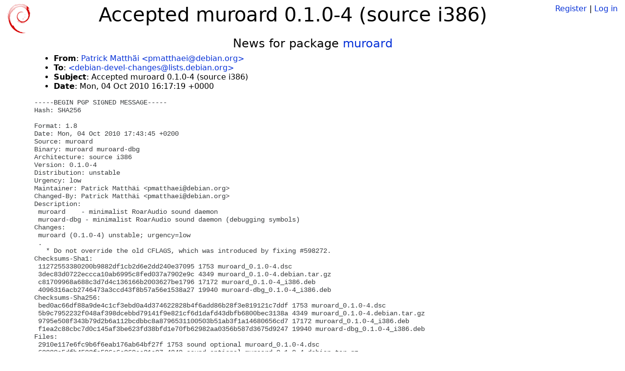

--- FILE ---
content_type: text/html; charset=utf-8
request_url: https://tracker.debian.org/news/388423/accepted-muroard-010-4-source-i386/
body_size: 2657
content:

<!DOCTYPE html>
<html>
    <head>
        <meta charset="utf-8">
        <title>Debian Package Tracker</title>
        <meta name="viewport" content="width=device-width, initial-scale=1, shrink-to-fit=no">
	<meta http-equiv="x-ua-compatible" content="ie=edge">
        <link href="/static/css/bootstrap.min.css" rel="stylesheet" media="screen">
        <link href="/static/css/octicons.css" rel="stylesheet" media="screen">
        <link href="/static/css/style.css" rel="stylesheet" media="screen">
        <link type="application/opensearchdescription+xml" title="Debian Package Tracker Search" rel="search" href="/search.xml"/>
        

        
        
    </head>
    <body>
        
        <header class="page-header">
            <div class="container-fluid">
                
		<div class="row">
		<div class="col-xs-12 text-xs-center">
		    <div class="pull-xs-left">
<a href="/"><img src="/static/img/logo.png" alt="Debian Package Tracker" title="Visit the main page" ></a>
</div>
		    <div class="pull-xs-right">
		    
		    
    <span><a id="account-register" href="/accounts/register/">Register</a></span>
    <span>|</span>
    <span><a id="account-login" href="/accounts/login/">Log in</a></span>


		    
		    </div>
		    
    <h1>Accepted muroard 0.1.0-4 (source i386)</h1>

		</div>
		</div>
                
            </div>
        </header>
        

	
        <div class="container">
            
<h4 class="text-xs-center">News for package <a href="/pkg/muroard">muroard</a></h4>
<div class="row">
    
    <ul class="email-news-headers">

<li><b>From</b>: 
    
        
            
            <a href="mailto:pmatthaei@debian.org" target="_blank">Patrick Matthäi &lt;pmatthaei@debian.org&gt;</a>
        
    
</li>

<li><b>To</b>: 
    
        
            
            <a href="mailto:debian-devel-changes@lists.debian.org" target="_blank"> &lt;debian-devel-changes@lists.debian.org&gt;</a>
        
    
</li>

<li><b>Subject</b>: 
    
        Accepted muroard 0.1.0-4 (source i386)
    
</li>

<li><b>Date</b>: 
    
        Mon, 04 Oct 2010 16:17:19 +0000
    
</li>


</ul>

<div class="email-news-body">
	<pre>-----BEGIN PGP SIGNED MESSAGE-----
Hash: SHA256

Format: 1.8
Date: Mon, 04 Oct 2010 17:43:45 +0200
Source: muroard
Binary: muroard muroard-dbg
Architecture: source i386
Version: 0.1.0-4
Distribution: unstable
Urgency: low
Maintainer: Patrick Matthäi &lt;pmatthaei@debian.org&gt;
Changed-By: Patrick Matthäi &lt;pmatthaei@debian.org&gt;
Description: 
 muroard    - minimalist RoarAudio sound daemon
 muroard-dbg - minimalist RoarAudio sound daemon (debugging symbols)
Changes: 
 muroard (0.1.0-4) unstable; urgency=low
 .
   * Do not override the old CFLAGS, which was introduced by fixing #598272.
Checksums-Sha1: 
 11272553380200b9882df1cb2d6e2dd240e37095 1753 muroard_0.1.0-4.dsc
 3dec83d0722eccca10ab6995c8fed037a7902e9c 4349 muroard_0.1.0-4.debian.tar.gz
 c81709968a688c3d7d4c136166b2003627be1796 17172 muroard_0.1.0-4_i386.deb
 4096316acb2746473a3ccd43f8b57a56e1538a27 19940 muroard-dbg_0.1.0-4_i386.deb
Checksums-Sha256: 
 bed0ac66df88a9de4c1cf3ebd0a4d374622828b4f6add86b28f3e819121c7ddf 1753 muroard_0.1.0-4.dsc
 5b9c7952232f048af398dcebbd79141f9e821cf6d1dafd43dbfb6800bec3138a 4349 muroard_0.1.0-4.debian.tar.gz
 9795e508f343b79d2b6a112bcdbbc8a8796531100503b51ab3f1a14680656cd7 17172 muroard_0.1.0-4_i386.deb
 f1ea2c88cbc7d0c145af3be623fd38bfd1e70fb62982aa0356b587d3675d9247 19940 muroard-dbg_0.1.0-4_i386.deb
Files: 
 2910e117e6fc9b6f6eab176ab64bf27f 1753 sound optional muroard_0.1.0-4.dsc
 63880a5dfb4593fa506a6c960ee21e97 4349 sound optional muroard_0.1.0-4.debian.tar.gz
 9d268d766677dc511f4ee240f58939bd 17172 sound optional muroard_0.1.0-4_i386.deb
 3055e4b6d330630372bb126a0b47b6bd 19940 debug extra muroard-dbg_0.1.0-4_i386.deb

-----BEGIN PGP SIGNATURE-----
Version: GnuPG v1.4.10 (GNU/Linux)

iQIcBAEBCAAGBQJMqfoiAAoJEBLZsEqQy9jka3wP/1XKzYkb55Aw+2/vq3J7J3aX
CNX6Xa8AyndxPrjU+USiGbHozIU4JJXx4Be5YxzjXqAy2xS5Czbb9XGWn+ZpfeDl
hio5dBlL+wHppFckhD5Kejc0qIDksYvHQ6e69LfsiFNpJF5zahRFRy7V5joX86QV
FkjfQJAJhyelSup78uqKAKCG/rTw5Mg2OMsiaH0W2BqFzHydYAm+cjF8KaX32j+V
j+oCrBu6YJUQL3EpTuYLMPQUwqhwxhQsTLkWCE/DLfMWMuebpt/cl9uopWZD+00v
h1JNgT024SI01FhY6IdPSI8gRFdYeVG16ZKbuLeZExMrTBVeExJs8sOOFocFCsFy
6IO/RLdhVpJ7WKe3D/6pNbu1DMCArXHPzUIsT65w256ZGOcRoympb7rMscjysIQU
gab9HdU+SbF4sx95pU0yS6uaEkErKucjTWl1kFXgoXXkx+iqmWKKhFZw5PTZjdUA
EuacXZ1qpji8uLXQ1D61Y1FVjqWD+YiDCvS8PDHkJPIIneuBoNpcSaKooegpH8h6
I0BQuLDopkvmNZ5n53vDdrt18XV9/eDgpPHW6k86pBqJqKGe4mrkBmrHoN6+BXc8
X6ZKCxtK0mdxdtzXp894xgPd5J4fT9/Ltc05jeJEs/Zg8sZd2CbO6e3/p7VnQ59f
bm8Qgvw/c8KXHInOj6Yk
=H0Gy
-----END PGP SIGNATURE-----


Accepted:
muroard-dbg_0.1.0-4_i386.deb
  to main/m/muroard/muroard-dbg_0.1.0-4_i386.deb
muroard_0.1.0-4.debian.tar.gz
  to main/m/muroard/muroard_0.1.0-4.debian.tar.gz
muroard_0.1.0-4.dsc
  to main/m/muroard/muroard_0.1.0-4.dsc
muroard_0.1.0-4_i386.deb
  to main/m/muroard/muroard_0.1.0-4_i386.deb


</pre>
</div>

    
</div>

        </div>
	

        <footer id="footer" class="footer">
            <hr>
            <div class="container-fluid">
                <div class="text-xs-center p-b-1">
                    
                                        <div id="footer-title"><a href="https://www.debian.org">Debian</a> Package Tracker — <a href="https://deb.li/DTAuthors">Copyright</a> 2013-2025 The Distro Tracker Developers</div>
                    <div id="footer-bugs">
			Report problems to the <a href="https://bugs.debian.org/tracker.debian.org">tracker.debian.org pseudo-package</a> in the <a href="https://bugs.debian.org">Debian <acronym title="Bug Tracking System">BTS</acronym></a>.
		    </div>
                    <div id="footer-help">
                        <a href="https://qa.pages.debian.net/distro-tracker/">Documentation</a> —
                        <a href="https://salsa.debian.org/qa/distro-tracker/issues">Bugs</a> —
                        <a href="https://salsa.debian.org/qa/distro-tracker">Git Repository</a> —
                        <a href="https://qa.pages.debian.net/distro-tracker/contributing.html">Contributing</a>
                    </div>

                    
                </div>
            </div>
        </footer>

        <script src="/static/js/jquery.min.js"></script>
        <script src="/static/js/jquery.cookie.js"></script>
        <script src="/static/js/tether.min.js"></script>
        <script src="/static/js/popper.min.js"></script>
        <script src="/static/js/bootstrap.min.js"></script>
        <script src="/static/js/typeahead.bundle.min.js"></script>
        <script src="/static/js/main.js"></script>
        
    </body>
</html>
